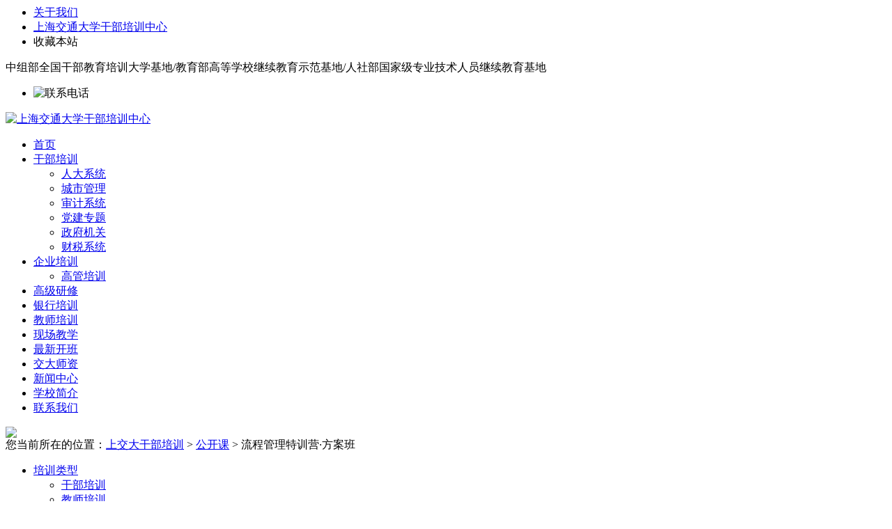

--- FILE ---
content_type: text/html; charset=utf-8
request_url: https://www.ganbuedu.com/p/613.html
body_size: 6756
content:
<!DOCTYPE>
<html>
<head>
	<meta charset="utf-8">
	<meta name="viewport" content="width=device-width, initial-scale=1, maximum-scale=1, user-scalable=no" />
	<meta http-equiv="X-UA-Compatible" content="IE=edge,chrome=1"/>
	<title>章义伍流程管理_心得_视频_PPT - 上海交通大学干部培训中心</title>
	<meta name="keywords" content="">
	<meta name="description" content="章义伍流程管理特训营·方案班用流程复制成功咨询式培训 ｜ 小班制辅导 ｜ 团队型演练3天2晚现场演练     5人共学行动落地          1套方案拿回即用 Part1--章义伍流程管理特训中国每年有70%的企业，死在从人治转向法治的过程中！美国企业在用流程复制，中国企业却在满世界找人。 如果你的企业经常有这样的问题要警惕了——章义伍流程管理">
	<link rel="shortcut icon" href="https://www.ganbuedu.com/storage/images/20250804/20250804130516_22837.png">
	<link rel="stylesheet" type="text/css" href="https://www.ganbuedu.com/storage/tpl/my_9/css/style.css" />
	<link rel="stylesheet" type="text/css" href="https://www.ganbuedu.com/storage/tpl/my_9/css/mobile.css" />
	<link rel="stylesheet" type="text/css" href="https://www.ganbuedu.com/storage/tpl/my_9/css/swiper.css" />
	<script type="text/javascript" src="https://www.ganbuedu.com/storage/tpl/my_9/js/jquery-1.11.2.min.js"></script>
	<script type="text/javascript" src="https://www.ganbuedu.com/storage/tpl/my_9/js/swiper.js"></script>
	<script type="text/javascript" src="https://www.ganbuedu.com/storage/tpl/my_9/js/index.js"></script>
  <meta http-equiv="Content-Security-Policy" content="upgrade-insecure-requests">
  <meta name="baidu-site-verification" content="code-VSgoxUOsKJ" />
  <meta name="sogou_site_verification" content="mKeELGathO"/>
<meta http-equiv="Cache-Control" content="no-transform" />
<meta http-equiv="Cache-Control" content="no-siteapp" />
</head>
<body>
	<section id="top">
		<div class="topbd">
			<div class="link">
				<ul class="clearfix">
					<li class="ygdl"><a href="https://www.ganbuedu.com/about.html" title="关于我们" target="_blank">关于我们</a></li>
					<li><a href="https://www.ganbuedu.com/" target="_blank" title="上海交通大学干部培训中心" rel="nofollow">上海交通大学干部培训中心</a></li>
					<li><span style="CURSOR: pointer" onClick="window.external.addFavorite('https://www.ganbuedu.com','上海交通大学干部培训中心')">收藏本站</span></li>
				</ul>
			</div>
			<span>中组部全国干部教育培训大学基地/教育部高等学校继续教育示范基地/人社部国家级专业技术人员继续教育基地</span>
		</div>	
	</section>

	<header id="header">
		<div class="head">
			<div class="head_1">
				<div class="hotline">
					<ul>
						<li><img src="https://www.ganbuedu.com/storage/tpl/my_9/picture/tel.png" alt="联系电话"/></li>
					</ul>
				</div>
				<a href="https://www.ganbuedu.com/" title="上海交通大学干部培训中心"><img src="https://www.ganbuedu.com/storage/images/20250804/20250804130509_50249.png" alt="上海交通大学干部培训中心"/></a>
			</div>
		</div>
	</header>

	<section id="menu">
		<nav id="nav">
			<ul>
				<li>
              <a href="https://www.ganbuedu.com/" class=""  >首页</a>
              
           </li><li>
              <a href="https://www.ganbuedu.com/p/4" class=""  >干部培训</a>
              <ul><li><a href="https://www.ganbuedu.com/p/66"  >人大系统</a></li><li><a href="https://www.ganbuedu.com/p/64"  >城市管理</a></li><li><a href="https://www.ganbuedu.com/p/65"  >审计系统</a></li><li><a href="https://www.ganbuedu.com/p/59"  >党建专题</a></li><li><a href="https://www.ganbuedu.com/p/60"  >政府机关</a></li><li><a href="https://www.ganbuedu.com/p/63"  >财税系统</a></li></ul>
           </li><li>
              <a href="https://www.ganbuedu.com/p/15" class=""  >企业培训</a>
              <ul><li><a href="https://www.ganbuedu.com/p/95"  >高管培训</a></li></ul>
           </li><li>
              <a href="https://www.ganbuedu.com/p/40" class=""  >高级研修</a>
              
           </li><li>
              <a href="https://www.ganbuedu.com/p/91" class=""  >银行培训</a>
              
           </li><li>
              <a href="https://www.ganbuedu.com/p/16" class=""  >教师培训</a>
              
           </li><li>
              <a href="https://www.ganbuedu.com/a/33" class=""  >现场教学</a>
              
           </li><li>
              <a href="https://www.ganbuedu.com/a/103" class=""  >最新开班</a>
              
           </li><li>
              <a href="https://www.ganbuedu.com/a/35" class=""  >交大师资</a>
              
           </li><li>
              <a href="https://www.ganbuedu.com/a/1" class=""  >新闻中心</a>
              
           </li><li>
              <a href="https://www.ganbuedu.com/a/36" class=""  >学校简介</a>
              
           </li><li>
              <a href="https://www.ganbuedu.com/contact.html" class=""  >联系我们</a>
              
           </li>
			</ul>
		</nav>
	</section>
	<div class="content_2021">
		<section class="mainbody clearfix">
			<div id="banner2"><img src="https://www.ganbuedu.com/storage/tpl/my_9/picture/20180919103423903.jpg"/></div>
			<div class="position">您当前所在的位置：<a href="https://www.ganbuedu.com/">上交大干部培训</a> <span>&gt;</span> <a href="https://www.ganbuedu.com/p/115">公开课</a> <span>&gt;</span> ​流程管理特训营·方案班</div>
			<div class="lefbar2 lefbar2_pc">
				<ul class="leftnav">
					<li class="current"><a href="javascript:;" >培训类型</a></li>
					<div class="subnav hover">
						<ul> 
							<li><a href="https://www.ganbuedu.com/p/4" title="干部培训" class="">干部培训</a></li><li><a href="https://www.ganbuedu.com/p/16" title="教师培训" class="">教师培训</a></li><li><a href="https://www.ganbuedu.com/p/15" title="企业培训" class="">企业培训</a></li><li><a href="https://www.ganbuedu.com/p/40" title="高级研修班" class="">高级研修班</a></li><li><a href="https://www.ganbuedu.com/p/115" title="公开课" class="">公开课</a></li>
						</ul>
					</div>
				</ul>
				<a href="https://www.ganbuedu.com/p/4" title="干部培训" target="_blank"><img src="https://www.ganbuedu.com/storage/tpl/my_9/picture/gd04.jpg" alt="干部培训"/></a>	
			</div>
			<div class="rightbar2">
				<header class="case_title">
					<h1>​流程管理特训营·方案班</h1>
					<span>更新时间：2024-08-20　浏览量：1379</span>
				</header>
				<div class="content c_p10">
					<div>
						<p style="text-align: center;"><img src="https://www.ganbuedu.com/uploadfile/ueditor/image/20220613/1655127376808289.jpg" title="章义伍流程管理视频免费观看" alt="章义伍流程管理视频免费观看" width="847" height="525" border="0" vspace="0" style="width: 847px; height: 525px;"/></p><p><strong>章义伍流程管理</strong>特训营·方案班</p><p>用流程复制成功</p><p>咨询式培训 ｜ 小班制辅导 ｜ 团队型演练</p><p>3天2晚现场演练 &nbsp;&nbsp;&nbsp;&nbsp;</p><p>5人共学行动落地 &nbsp;&nbsp;&nbsp;&nbsp;&nbsp;&nbsp;&nbsp;&nbsp;&nbsp;</p><p>1套方案拿回即用</p><p>&nbsp;</p><p><strong>Part1--章义伍流程管理特训</strong></p><p>中国每年有70%的企业，死在从人治转向法治的过程中！</p><p>美国企业在用流程复制，中国企业却在满世界找人。</p><p>&nbsp;</p><p><strong>如果你的企业经常有这样的问题要警惕了——章义伍流程管理特训</strong></p><p>· 能人走几个，业绩塌大半？</p><p>·&nbsp;老板总在忙，离开三天公司就乱？</p><p>· 老板下达命令，执行总是不到位？</p><p>· 同样的工作，问题总是反复出现？</p><p>· 凭经验管理企业，靠人情留住人才？</p><p>· 项目扩张难、成本高，公司做不大、赚钱慢？</p><p>&nbsp;</p><p>能人有价值，但只有把经验提炼成流程，才能创造更大的价值！</p><p>企业要打造靠系统而不是靠能人的商业基因，用流程复制成功！</p><p>&nbsp;</p><p>&nbsp;</p><p><strong>好的流程能够帮企业做什么？--章义伍流程管理特训</strong></p><p>提高运营效率，提升业务绩效</p><p>低价、快速、规模复制执行人才</p><p>实现标准化运作，快速扩张规模</p><p>提升客户满意度，增强客户粘性</p><p>解放企业领导者，让管理更高效</p><p>一流的流程+三流的员工=一流的业绩</p><p>&nbsp;</p><p><strong>《章义伍z流程管理特训营·方案班》以企业增长为导向</strong></p><p>重新梳理定义流程，现场设计流程方案</p><p>帮助企业决策者建立顶层流程架构思维</p><p>指导企业执行人制定端到端的业务流程</p><p>开启企业整体绩效快速增长之门</p><p>&nbsp;</p><p><strong>企业领导流程思维</strong></p><p>流程品质：是否是优质流程？ &nbsp;</p><p>流程复制：从1人复制到100人</p><p>流程督导：标准不打折 &nbsp;</p><p><br/></p><p><strong>Part2--章义伍流程管理特训营</strong></p><p>章义伍流程管理课程亮点</p><p><a data-mid="1123" href="https://www.ganbuedu.com/a/345.html">章义伍老师</a>开创性地把麦当劳的流程复制基因引入到中国企业，旨在打造一套不依赖于少数派能人的运营体系，形成可复制流程和规模化管理，解放企业领导者，实现“用一流流程武装三流员工”的大面积绩效突破。</p><p>实战落地 &nbsp;&nbsp;&nbsp;20年<a data-mid="583" href="https://www.ganbuedu.com/p/213.html">企业管理</a>实战经验提炼，线下系统教学</p><p>名师授课 &nbsp;&nbsp;&nbsp;10大中国杰出培训师亲授，听得懂学得会</p><p>金牌好课 &nbsp;&nbsp;&nbsp;98%学员超高满意度，爆款课程口碑推荐</p><p>工具配套 &nbsp;&nbsp;&nbsp;10+精选流程范本工具，验证有效拿来即用</p><p>现场演练 &nbsp;&nbsp;&nbsp;3天2晚集中学习，白天授课，晚间设计本企业流程方案</p><p>小班教学&nbsp;&nbsp;&nbsp;&nbsp;12家企业闭门辅导，咨询式教学，手把手解决实际难题</p><p>&nbsp;</p><p><strong>Part3--章义伍流程管理特训营</strong></p><p>适合对象</p><p>处于快速发展阶段，需要升级流程管理系统，或管理效能遇到瓶颈的中大型企业。</p><p>企业最佳学员组合（建议5人以上）</p><p>董事长/总经理</p><p>业务一把手及骨干</p><p>关键岗位负责人</p><p>计划做流程的目标领域或具体部门，组织团队共学，达到同频共振、行动落地。</p><p>&nbsp;</p><p><strong>Part4--章义伍流程管理特训营</strong></p><p>课程收益</p><p>找到原因&nbsp;&nbsp;影响流程落地7要素，深挖管理痛点</p><p>学会方法&nbsp;&nbsp;流程变革7步骤，推动企业深层变革</p><p>拿回方案&nbsp;&nbsp;流程设计6步法，现场制定流程方案</p><p>培养人才&nbsp;&nbsp;有效执行7步骤，复制执行型人才</p><p>&nbsp;</p><p><strong>Part5--章义伍流程管理特训营</strong></p><p>讲师简介</p><p>章义伍</p><p>★流程<a data-mid="297" href="https://www.ganbuedu.com/a/144.html">管理培训</a>专家</p><p>★麦当劳（中国）创业元老</p><p>★联想集团原市场副总经理</p><p>★连续10年被评为中国十大杰出培训师</p><p>★曾获“黄炎培教育专家奖”和“中国教育育才杰出贡献奖”</p><p>20多年来，章义伍老师致力于流程变革、<a data-mid="601" href="https://www.ganbuedu.com/p/218.html">领导力</a>、团队管理、组织执行力等研究领域，培训超过300000名企业家和企业高管，帮助多家著名企业实现流程升级突破，包括打造苹果中国售后服务体系，歌莉娅服饰、石药集团、玫德集团生产体系，京北通宇管理体系，深圳马斯兰芯片、法国圣梦化妆品公司门店运营体系等等。</p><p>&nbsp;</p><p><strong>Part6</strong></p><p>章义伍流程管理特训营课程大纲</p><p>第一单元 你的企业差在哪里？</p><p>两种不同的管理模式</p><p>决定企业强弱的基因</p><p>流程真正的价值</p><p>小组演讲：流程变革的10个理由</p><p>第二单元 如何设计优质流程？</p><p>流程设计的一个宗旨、三大黄金准则</p><p>流程开发的四个环节</p><p>设计流程的五种思维</p><p>流程设计六步法</p><p>现场设计：管理流程+小组呈现+讲师点评</p><p>第三单元 &nbsp;如何推动流程变革？</p><p>影响流程变革的核心要素</p><p>流程变革的七步骤</p><p>流程贯彻的三步骤</p><p>团队活动：制定本企业流程落地的方案</p><p>第四单元 &nbsp;如何复制执行型人才？</p><p>员工岗位培训体系</p><p>员工成长的五个层次</p><p>人才复制的四种方法</p><p>方案搭建：设计员工训练体系</p><p>第五单元 &nbsp;如何让流程有效执行？</p><p>有效执行的七个步骤</p><p>执行力差的五大原因及解决办法</p><p>有效执行的16字箴言</p><p>问题研讨：撞钟谁之过？小组呈现+讲师点评</p><p>&nbsp;</p><p><strong>Part7--章义伍流程管理特训营</strong></p><p>报名须知</p><p>学习时长：3天2晚</p><p>教学形式：原理讲解+案例拆解+专家辅导+实战演练+现场作业</p><p>适合对象：中大型企业总经理、创始人、高层管理者、业务骨干</p><p>时间地点：请咨询班主任或学习顾问<br/></p><p><br/></p><p><strong>特别提醒</strong></p><p>1.&nbsp;建议企业组织5人以上参加学习，以便在课后达成共识行动落地；</p><p>2.&nbsp;要求企业一把手亲自参与学习，形成行动核心，领导流程变革；</p><p>3.&nbsp;本课程时间为3天2晚，小班实战教学授课，现场设计企业流程方案。</p><p>&nbsp;</p><p>&nbsp;</p><p style="white-space: normal;"><strong>☎&nbsp;联系电话&nbsp; &nbsp;&nbsp;</strong></p><p style="white-space: normal;"><span style="color: rgb(255, 0, 0);"><strong>18201888750</strong></span></p><p><br/></p><p style="white-space: normal;"><strong>✍&nbsp;<strong style="white-space: normal;">义伍流程管理特训营</strong></strong></p><p style="white-space: normal;"><strong><a href="http://www.ganbuedu.com/" _src="http://www.ganbuedu.com/">http://www.ganbuedu.com/</a></strong></p><p style="white-space: normal;"><br/></p><p style="white-space: normal;"><br/></p><p style="white-space: normal;"><br/></p><p style="white-space: normal; text-align: center;">&nbsp;|&nbsp;&nbsp;<a href="https://www.ganbuedu.com/p/15" target="_self">最新企业培训专题</a><a href="https://www.ganbuedu.com/p/15" target="_self"></a>&nbsp;&nbsp;|&nbsp;</p><p style="white-space: normal; text-align: center;">&nbsp;</p><p style="white-space: normal; text-align: center;">&nbsp;|&nbsp;&nbsp;<a href="https://www.ganbuedu.com/p/4" target="_self" textvalue="最新干部培训专题">最新干部培训专题</a>&nbsp;|&nbsp;</p><p style="white-space: normal; text-align: center;">&nbsp;</p><p style="white-space: normal; text-align: center;">|&nbsp;&nbsp;<a href="https://www.ganbuedu.com/p/91" target="_self" textvalue="最新银行培训主题">最新银行培训主题</a>&nbsp;|&nbsp;</p><p><br/></p> 
					</div>
					<div class="case_title2">
						<h3>上一篇：<a href="https://www.ganbuedu.com/p/517.html">狼性营销之营销团队建设与管理课程</a></h3>
						<br />
						<h3>下一篇：<a href="#">没有了</a></h3>
					</div>
				</div>
			</div>
					<div class="clearfix"></div>
			<div class="quicklink">
				<div class="carousel">
					<a href="javascript:void(0);" class="prev" id="prev-06" target="_self"> </a>
					<div class="slide">
						<div class="jCarouselLite swiper-container" id="demo-06">
							<ul class="swiper-wrapper">
								<li class="swiper-slide">
									<a href="https://www.ganbuedu.com/a/196.html">
										<img height="110" width="180" src="https://www.ganbuedu.com/storage/14634/article/20211208/1638932512318637.jpg" alt="" />
										<h3>上海交通大学重庆南路校区</h3>
									</a>
								</li><li class="swiper-slide">
									<a href="https://www.ganbuedu.com/a/186.html">
										<img height="110" width="180" src="https://www.ganbuedu.com/storage/14634/article/20211123/20211123105234_14418.jpg" alt="" />
										<h3>上海交府教育</h3>
									</a>
								</li><li class="swiper-slide">
									<a href="https://www.ganbuedu.com/a/177.html">
										<img height="110" width="180" src="https://www.ganbuedu.com/storage/14634/article/20211118/20211118172408_10304.jpg" alt="" />
										<h3>上海交通大学闵行校区</h3>
									</a>
								</li><li class="swiper-slide">
									<a href="https://www.ganbuedu.com/a/176.html">
										<img height="110" width="180" src="https://www.ganbuedu.com/storage/14634/article/20211118/20211118170141_85298.jpg" alt="" />
										<h3>上海交通大学徐汇校区</h3>
									</a>
								</li><li class="swiper-slide">
									<a href="https://www.ganbuedu.com/a/142.html">
										<img height="110" width="180" src="https://www.ganbuedu.com/storage/14634/article/20211104/20211104160915_36702.jpg" alt="" />
										<h3>上海交通大学简介</h3>
									</a>
								</li>
							</ul>
						</div>
					</div>		
					<a href="javascript:void(0);" class="next" id="next-06" target="_self"> </a>
					<div class="clearfix"></div>   
				</div>
			</div>
			<footer id="ph_footer">
				<p>
					<a href="https://www.ganbuedu.com/about.html"   >关于我们</a> |<a href="https://www.ganbuedu.com/contact.html"   >联系我们</a> |<a href="https://www.ganbuedu.com/featured.html"   >特色培训</a> |<a href="https://www.ganbuedu.com/copyright.html"   >版权声明</a> |<a href="https://www.ganbuedu.com/ask.html"   >客户留言</a> |
					<br>
					地址：上海市华山路1954号
					<br>
					网站版权归 上海交府教育 所有
				</p>
			</footer>
			<footer id="footer">
				<p> 
					网站版权归 上海交府教育 所有·版权所有 |  网站备案号：<a href="https://beian.miit.gov.cn/" target="_blank">沪ICP备2021027690号-1</a> <br/>
					联系电话：18201888750   |  Email:1605075125@qq.com<br/>
					地址：上海市华山路1954号
					<br/>
				</p>
			</footer>
		</section>
	</div>
<script>
var _hmt = _hmt || [];
(function() {
  var hm = document.createElement("script");
  hm.src = "https://hm.baidu.com/hm.js?7fe170219fcf38dcd86dec7949fb6919";
  var s = document.getElementsByTagName("script")[0]; 
  s.parentNode.insertBefore(hm, s);
})();
</script></body>
</html><div style="text-align:center;display:none;"><span>Processed in 0.054696 Second ,&nbsp;81 querys.</span></div><div style="display:none;" id="__crond"><script type="text/javascript">(function(){setTimeout(()=>{document.getElementById("__crond").insertAdjacentHTML("afterBegin","<img src=\"/index.php?m=web&c=api&a=crond\" height=0/>")},1000)})();</script></div>